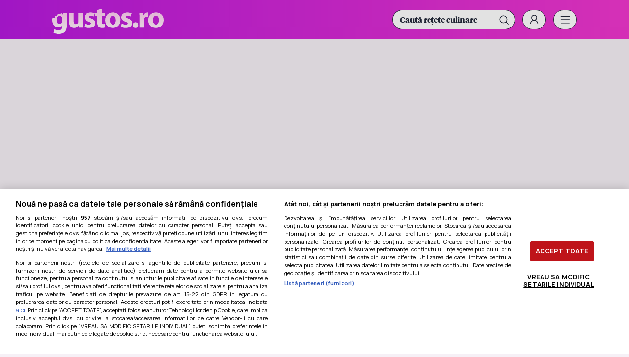

--- FILE ---
content_type: text/javascript
request_url: https://ineed2s.ro/gustos.ro/stacks/uq3.1.hb1.8.js
body_size: 6648
content:
"use strict";(e=>{e.device.as("ua"),e.config.viewport=e.device.is(),e.config.isMob=e.device.is("mobile"),e.ts=Math.floor(Math.random()*4),e.target.add("ts",e.ts),e.vpc.styleRule(".inc_vp__ad div:first-child div:first-child {position: initial}"),e.vpc.styleRule(".inc_vp__fullscreen {display: none}"),e.vpc.styleRule(".inc_vp__player {z-index: 1000000 !important}"),e.vpc.styleRule(".inc_vp__controls > button {margin-top: 0px !important; padding: 0px !important;}"),e.vpc.styleRule(".inc_vp__dismiss {margin-top: 0px !important; padding: 0px !important;}"),["/contul-meu/login/","/contul-meu/inregistrare/"].includes(window.location.pathname)&&(e.config.section="noadspage"),e.target.keys({category:"cat_gustos",subcategory:"scat_gustos",article:"aid_gustos",client:"clt_gustos"}),e.target.from(e.config),e.plcmt.push([["gustos_ro-branding_top","div-gpt-ad-1608633346820-0",["mobile"],["homepage","category","post"],[{szs:["fluid",[250,250],[300,100],[300,250],[300,300],[320,50],[336,280]]}]],["gustos_ro-billboard_1","div-gpt-ad-1608633579106-0",["mobile"],["homepage","category","post"],[{szs:["fluid",[250,250],[300,100],[300,250],[300,300],[320,50],[336,280]]}]],["gustos_ro-billboard_2","div-gpt-ad-1643720942050-0",["mobile"],["homepage","category","post"],[{szs:["fluid",[250,250],[300,100],[300,250],[300,300],[320,50],[336,280]]}]],["gustos_ro-billboard_3","div-gpt-ad-1643721047183-0",["mobile"],["homepage","category"],[{szs:["fluid",[250,250],[300,100],[300,250],[300,300],[320,50],[336,280]]}]],["gustos_ro-intext_1","div-gpt-ad-1643721422493-0",["mobile"],["post"],[{szs:["fluid",[1,1],[250,250],[300,100],[300,250],[300,300],[320,180],[336,280]]}]],["gustos_ro-intext_2","div-gpt-ad-1643721424176-0",["mobile"],["post"],[{szs:["fluid",[1,1],[250,250],[300,100],[300,250],[300,300],[320,180],[336,280]]}]],["gustos_ro-intext_3","div-gpt-ad-1643721555262-0",["mobile"],["post"],[{szs:["fluid",[1,1],[250,250],[300,100],[300,250],[300,300],[320,180],[336,280]]}]],["gustos_ro-intext_top","div-gpt-ad-1608633778105-0",["mobile"],["post"],[{szs:["fluid",[1,1],[250,250],[300,100],[300,250],[300,300],[320,180],[336,280]]}]],["gustos_ro-intext_inline","div-gpt-ad-1608633757539-0",["mobile"],["post"],[{szs:["fluid",[1,1],[250,250],[300,100],[300,250],[300,300],[320,180],[336,280]]}]],["gustos_ro-intext_bottom","div-gpt-ad-1608633761212-0",["mobile"],["post"],[{szs:["fluid",[1,1],[250,250],[300,100],[300,250],[300,300],[320,180],[336,280]]}]],["Gustos_ro-intext_special","div-gpt-ad-1765192282384-0",["mobile"],["post"],[{szs:[[300,150]]}]],["gustos_ro-sidebar_2","div-gpt-ad-1608633668283-0",["mobile"],["post"],[{szs:["fluid",[250,250],[300,100],[300,250],[300,300],[336,280]]}]],["gustos_ro-branding_top","div-gpt-ad-1608633346820-0",["desktop"],["homepage","category","post"],[{szs:["fluid",[970,200],[970,250],[980,200],[980,250],[1100,200],[1100,250]]}]],["gustos_ro-billboard_1","div-gpt-ad-1608633579106-0",["desktop"],["homepage","category","post"],[{szs:["fluid",[970,200],[970,250],[980,200],[980,250]]}]],["gustos_ro-billboard_2","div-gpt-ad-1643720942050-0",["desktop"],["homepage","category","post"],[{szs:["fluid",[970,200],[970,250],[980,200],[980,250]]}]],["gustos_ro-billboard_3","div-gpt-ad-1643721047183-0",["desktop"],["homepage","category"],[{szs:["fluid",[970,200],[970,250],[980,200],[980,250]]}]],["gustos_ro-intext_1","div-gpt-ad-1643721422493-0",["desktop"],["post"],[{szs:["fluid",[1,1],[250,250],[300,250],[300,300],[336,280],[640,360]]}]],["gustos_ro-intext_2","div-gpt-ad-1643721424176-0",["desktop"],["post"],[{szs:["fluid",[1,1],[250,250],[300,250],[300,300],[336,280],[640,360]]}]],["gustos_ro-intext_3","div-gpt-ad-1643721555262-0",["desktop"],["post"],[{szs:["fluid",[1,1],[250,250],[300,250],[300,300],[336,280],[640,360]]}]],["gustos_ro-intext_top","div-gpt-ad-1608633778105-0",["desktop"],["post"],[{szs:["fluid",[1,1],[250,250],[300,250],[300,300],[336,280],[500,280],[640,360]]}]],["gustos_ro-intext_inline","div-gpt-ad-1608633757539-0",["desktop"],["post"],[{szs:["fluid",[1,1],[250,250],[300,250],[300,300],[336,280],[500,280],[640,360]]}]],["gustos_ro-intext_bottom","div-gpt-ad-1608633761212-0",["desktop"],["post"],[{szs:["fluid",[250,250],[300,250],[300,300],[336,280],[500,280]]}]],["Gustos_ro-intext_special","div-gpt-ad-1765192282384-0",["desktop"],["post"],[{szs:[[410,200]]}]],["gustos_ro-sidebar_1","div-gpt-ad-1608633667021-0",["desktop"],["post"],[{szs:["fluid",[250,250],[300,250],[300,300],[300,600],[336,280]]}]],["gustos_ro-sidebar_2","div-gpt-ad-1608633668283-0",["desktop"],["post"],[{szs:["fluid",[250,250],[300,250],[300,300],[300,600],[336,280]]}]],["gustos_ro-sidebar_3","div-gpt-ad-1608633669867-0",["desktop"],["post"],[{szs:["fluid",[250,250],[300,250],[300,300],[300,600],[336,280]]}]],["gustos_ro-sidebar_4","div-gpt-ad-1608633671195-0",["desktop"],["post"],[{szs:["fluid",[250,250],[300,250],[300,300],[300,600],[336,280]]}]],["gustos_ro-intext_1","div-gpt-ad-1643721422493-0",[],[],[{class:e.adUnits.class.VMPI,name:"gustos_ro-visplay_1",companion:1,max_batches:3,paths:["/1033329/Gustos.ro/gustos_ro-visplay_1_1"]}]],["gustos_ro-intext_inline","div-gpt-ad-1608633757539-0",[],[],[{class:e.adUnits.class.VMPI,name:"gustos_ro-visplay_2",companion:1,max_batches:3,paths:["/1033329/Gustos.ro/gustos_ro-visplay_2_1"]}]],["gustos_ro-1x1_special","div-gpt-ad-1608631690219-0",[],[],[{szs:[[1,1]]}]],["gustos_ro-interstitial","vignette",["mobile"],[],[{szs:"INTERSTITIAL",class:e.adUnits.class.OOP}]],["gustos_ro-vistiq","stickyVP",[],[],[{class:e.adUnits.class.VMPI,max_batches:5,paths:["/1033329/Gustos.ro/gustos_ro-instream_floating"]}]]],e.config,"THD");const d=e.adsrv.use("THD");d.hb.unit.set("div-gpt-ad-1608633579106-0",[{code:"div-gpt-ad-1608633579106-0",mediaTypes:{banner:{sizes:e.config.isMob?[[1,1],[300,250],[336,280]]:[[1,1],[970,250]]}},bids:e.config.isMob?[{bidder:"adf",params:{mid:1878814}},{bidder:"teads",params:{placementId:220357,pageId:204113}},{bidder:"rtbhouse",params:{region:"prebid-eu",publisherId:"zl3khrFIndqqZ16RhPID"}},{bidder:"smartadserver",params:{siteId:658618,pageId:1981e3,formatId:131018}},{bidder:"smartadserver",params:{siteId:658618,pageId:1981e3,formatId:131019}},{bidder:"richaudience",params:{pid:"WnqL5APhIv",supplyType:"site"}},{bidder:"projectagora",params:{placementId:34026433}},{bidder:"eskimi",params:{placementId:3153}},{bidder:"ogury",params:{assetKey:"OGY-7B72ECB81063",adUnitId:"wm-hb-stdb-gustos-thema-8jgyzof0niig"}},{bidder:"sspBC",params:{}},{bidder:"orangeclickmedia",params:{host:"ads-eu-9c5b3f.scotty.orangeclickmedia.com",publisherId:"314748227",adUnitType:"banner",adUnitId:921057677}},{bidder:"rubicon",params:{zoneId:3493904,siteId:556840,accountId:23554}},{bidder:"appnexus",params:{placement_id:33710412,allowSmallerSizes:!0,usePaymentRule:!0}},{bidder:"gm_richaudience",params:{pid:"hUyFQnnsW8",supplyType:"site"}},{bidder:"criteo",params:{networkId:9012,pubid:105804}}]:[{bidder:"adf",params:{mid:1878813}},{bidder:"teads",params:{placementId:220357,pageId:204113}},{bidder:"rtbhouse",params:{region:"prebid-eu",publisherId:"zl3khrFIndqqZ16RhPID"}},{bidder:"smartadserver",params:{siteId:658618,pageId:1980999,formatId:131022}},{bidder:"richaudience",params:{pid:"5LaswR188j",supplyType:"site"}},{bidder:"projectagora",params:{placementId:34026431}},{bidder:"ogury",params:{assetKey:"OGY-7B72ECB81063",adUnitId:"wm-hb-stdb-gustos-thema-8jgyzof0niig"}},{bidder:"ogury",params:{assetKey:"OGY-7B72ECB81063",adUnitId:"wd-hb-stdb-gustos-thema-olionyqae2c5"}},{bidder:"sspBC",params:{}},{bidder:"orangeclickmedia",params:{host:"ads-eu-9c5b3f.scotty.orangeclickmedia.com",publisherId:"314748227",adUnitType:"banner",adUnitId:921057677}},{bidder:"eskimi",params:{placementId:3153}},{bidder:"rubicon",params:{zoneId:3493902,siteId:556838,accountId:23554}},{bidder:"appnexus",params:{placement_id:33710407,allowSmallerSizes:!0,usePaymentRule:!0}},{bidder:"gm_richaudience",params:{pid:"EFq4jMLqp6",supplyType:"site"}},{bidder:"criteo",params:{networkId:9012,pubid:105804}}]}],d.hb.type.DISPLAY),d.hb.unit.set("div-gpt-ad-1643720942050-0",[{code:"div-gpt-ad-1643720942050-0",mediaTypes:{banner:{sizes:e.config.isMob?[[1,1],[300,250],[336,280]]:[[1,1],[970,250]]}},bids:e.config.isMob?[{bidder:"adf",params:{mid:1878814}},{bidder:"teads",params:{placementId:220357,pageId:204113}},{bidder:"rtbhouse",params:{region:"prebid-eu",publisherId:"zl3khrFIndqqZ16RhPID"}},{bidder:"smartadserver",params:{siteId:658618,pageId:1981e3,formatId:131018}},{bidder:"smartadserver",params:{siteId:658618,pageId:1981e3,formatId:131019}},{bidder:"richaudience",params:{pid:"WnqL5APhIv",supplyType:"site"}},{bidder:"projectagora",params:{placementId:34026433}},{bidder:"eskimi",params:{placementId:3153}},{bidder:"ogury",params:{assetKey:"OGY-7B72ECB81063",adUnitId:"wm-hb-stdb-gustos-thema-8jgyzof0niig"}},{bidder:"sspBC",params:{}},{bidder:"rubicon",params:{zoneId:3493904,siteId:556840,accountId:23554}},{bidder:"appnexus",params:{placement_id:33710412,allowSmallerSizes:!0,usePaymentRule:!0}},{bidder:"gm_richaudience",params:{pid:"hUyFQnnsW8",supplyType:"site"}},{bidder:"criteo",params:{networkId:9012,pubid:105804}}]:[{bidder:"adf",params:{mid:1878813}},{bidder:"teads",params:{placementId:220357,pageId:204113}},{bidder:"rtbhouse",params:{region:"prebid-eu",publisherId:"zl3khrFIndqqZ16RhPID"}},{bidder:"smartadserver",params:{siteId:658618,pageId:1980999,formatId:131022}},{bidder:"richaudience",params:{pid:"5LaswR188j",supplyType:"site"}},{bidder:"projectagora",params:{placementId:34026431}},{bidder:"ogury",params:{assetKey:"OGY-7B72ECB81063",adUnitId:"wm-hb-stdb-gustos-thema-8jgyzof0niig"}},{bidder:"ogury",params:{assetKey:"OGY-7B72ECB81063",adUnitId:"wd-hb-stdb-gustos-thema-olionyqae2c5"}},{bidder:"sspBC",params:{}},{bidder:"eskimi",params:{placementId:3153}},{bidder:"rubicon",params:{zoneId:3493902,siteId:556838,accountId:23554}},{bidder:"appnexus",params:{placement_id:33710407,allowSmallerSizes:!0,usePaymentRule:!0}},{bidder:"gm_richaudience",params:{pid:"EFq4jMLqp6",supplyType:"site"}},{bidder:"criteo",params:{networkId:9012,pubid:105804}}]}],d.hb.type.DISPLAY),d.hb.unit.set("div-gpt-ad-1643721047183-0",[{code:"div-gpt-ad-1643721047183-0",mediaTypes:{banner:{sizes:e.config.isMob?[[1,1],[300,250],[336,280]]:[[1,1],[970,250]]}},bids:e.config.isMob?[{bidder:"adf",params:{mid:1878814}},{bidder:"teads",params:{placementId:220357,pageId:204113}},{bidder:"rtbhouse",params:{region:"prebid-eu",publisherId:"zl3khrFIndqqZ16RhPID"}},{bidder:"smartadserver",params:{siteId:658618,pageId:1981e3,formatId:131018}},{bidder:"smartadserver",params:{siteId:658618,pageId:1981e3,formatId:131019}},{bidder:"richaudience",params:{pid:"WnqL5APhIv",supplyType:"site"}},{bidder:"projectagora",params:{placementId:34026433}},{bidder:"eskimi",params:{placementId:3153}},{bidder:"ogury",params:{assetKey:"OGY-7B72ECB81063",adUnitId:"wm-hb-stdb-gustos-thema-8jgyzof0niig"}},{bidder:"sspBC",params:{}},{bidder:"rubicon",params:{zoneId:3493904,siteId:556840,accountId:23554}},{bidder:"appnexus",params:{placement_id:33710412,allowSmallerSizes:!0,usePaymentRule:!0}},{bidder:"gm_richaudience",params:{pid:"hUyFQnnsW8",supplyType:"site"}},{bidder:"criteo",params:{networkId:9012,pubid:105804}}]:[{bidder:"adf",params:{mid:1878813}},{bidder:"teads",params:{placementId:220357,pageId:204113}},{bidder:"rtbhouse",params:{region:"prebid-eu",publisherId:"zl3khrFIndqqZ16RhPID"}},{bidder:"smartadserver",params:{siteId:658618,pageId:1980999,formatId:131022}},{bidder:"richaudience",params:{pid:"5LaswR188j",supplyType:"site"}},{bidder:"projectagora",params:{placementId:34026431}},{bidder:"ogury",params:{assetKey:"OGY-7B72ECB81063",adUnitId:"wm-hb-stdb-gustos-thema-8jgyzof0niig"}},{bidder:"ogury",params:{assetKey:"OGY-7B72ECB81063",adUnitId:"wd-hb-stdb-gustos-thema-olionyqae2c5"}},{bidder:"sspBC",params:{}},{bidder:"eskimi",params:{placementId:3153}},{bidder:"rubicon",params:{zoneId:3493902,siteId:556838,accountId:23554}},{bidder:"appnexus",params:{placement_id:33710407,allowSmallerSizes:!0,usePaymentRule:!0}},{bidder:"gm_richaudience",params:{pid:"EFq4jMLqp6",supplyType:"site"}},{bidder:"criteo",params:{networkId:9012,pubid:105804}}]}],d.hb.type.DISPLAY),d.hb.unit.set("div-gpt-ad-1608633346820-0",[{code:"div-gpt-ad-1608633346820-0",mediaTypes:{banner:{sizes:e.config.isMob?[[1,1],[300,250],[336,280]]:[[1,1],[970,250]]}},bids:e.config.isMob?[{bidder:"adf",params:{mid:1878816}},{bidder:"teads",params:{placementId:220357,pageId:204113}},{bidder:"rtbhouse",params:{region:"prebid-eu",publisherId:"zl3khrFIndqqZ16RhPID"}},{bidder:"smartadserver",params:{siteId:658618,pageId:1981e3,formatId:131018}},{bidder:"smartadserver",params:{siteId:658618,pageId:1981e3,formatId:131019}},{bidder:"richaudience",params:{pid:"0oQ7mL31h0",supplyType:"site"}},{bidder:"projectagora",params:{placementId:34026433}},{bidder:"eskimi",params:{placementId:3153}},{bidder:"ogury",params:{assetKey:"OGY-7B72ECB81063",adUnitId:"wm-hb-stdb-gustos-thema-8jgyzof0niig"}},{bidder:"sspBC",params:{}},{bidder:"orangeclickmedia",params:{host:"ads-eu-9c5b3f.scotty.orangeclickmedia.com",publisherId:"314748227",adUnitType:"banner",adUnitId:921057678}},{bidder:"rubicon",params:{zoneId:3493904,siteId:556840,accountId:23554}},{bidder:"appnexus",params:{placement_id:33710412,allowSmallerSizes:!0,usePaymentRule:!0}},{bidder:"gm_richaudience",params:{pid:"hUyFQnnsW8",supplyType:"site"}},{bidder:"criteo",params:{networkId:9012,pubid:105804}}]:[{bidder:"adf",params:{mid:1878815}},{bidder:"teads",params:{placementId:220357,pageId:204113}},{bidder:"rtbhouse",params:{region:"prebid-eu",publisherId:"zl3khrFIndqqZ16RhPID"}},{bidder:"smartadserver",params:{siteId:658618,pageId:1980999,formatId:131022}},{bidder:"richaudience",params:{pid:"Y28OleAQgK",supplyType:"site"}},{bidder:"projectagora",params:{placementId:34026431}},{bidder:"eskimi",params:{placementId:3153}},{bidder:"ogury",params:{assetKey:"OGY-7B72ECB81063",adUnitId:"wm-hb-stdb-gustos-thema-8jgyzof0niig"}},{bidder:"ogury",params:{assetKey:"OGY-7B72ECB81063",adUnitId:"wd-hb-stdb-gustos-thema-olionyqae2c5"}},{bidder:"sspBC",params:{}},{bidder:"orangeclickmedia",params:{host:"ads-eu-9c5b3f.scotty.orangeclickmedia.com",publisherId:"314748227",adUnitType:"banner",adUnitId:921057678}},{bidder:"rubicon",params:{zoneId:3493902,siteId:556838,accountId:23554}},{bidder:"appnexus",params:{placement_id:33710407,allowSmallerSizes:!0,usePaymentRule:!0}},{bidder:"gm_richaudience",params:{pid:"EFq4jMLqp6",supplyType:"site"}},{bidder:"criteo",params:{networkId:9012,pubid:105804}}]}],d.hb.type.DISPLAY),d.hb.unit.set("div-gpt-ad-1608633778105-0",[{code:"div-gpt-ad-1608633778105-0",mediaTypes:{banner:{sizes:[[1,1],[300,250],[336,280]]}},bids:e.config.isMob?[{bidder:"adf",params:{mid:1878835}},{bidder:"teads",params:{placementId:220356,pageId:204112}},{bidder:"rtbhouse",params:{region:"prebid-eu",publisherId:"zl3khrFIndqqZ16RhPID"}},{bidder:"smartadserver",params:{siteId:658618,pageId:1981e3,formatId:131018}},{bidder:"smartadserver",params:{siteId:658618,pageId:1981e3,formatId:131019}},{bidder:"richaudience",params:{pid:"5NRyNa8swp",supplyType:"site"}},{bidder:"projectagora",params:{placementId:34026433}},{bidder:"eskimi",params:{placementId:3153}},{bidder:"ogury",params:{assetKey:"OGY-7B72ECB81063",adUnitId:"wm-hb-iart-gustos-thema-0vikvvcqttrn"}},{bidder:"ogury",params:{assetKey:"OGY-7B72ECB81063",adUnitId:"wm-hb-stdb-gustos-thema-8jgyzof0niig"}},{bidder:"sspBC",params:{}},{bidder:"orangeclickmedia",params:{host:"ads-eu-9c5b3f.scotty.orangeclickmedia.com",publisherId:"314748227",adUnitType:"banner",adUnitId:921057679}},{bidder:"rubicon",params:{zoneId:3493904,siteId:556840,accountId:23554}},{bidder:"appnexus",params:{placement_id:33710412,allowSmallerSizes:!0,usePaymentRule:!0}},{bidder:"gm_richaudience",params:{pid:"hUyFQnnsW8",supplyType:"site"}},{bidder:"criteo",params:{networkId:9012,pubid:105804}}]:[{bidder:"adf",params:{mid:1878834}},{bidder:"teads",params:{placementId:220356,pageId:204112}},{bidder:"rtbhouse",params:{region:"prebid-eu",publisherId:"zl3khrFIndqqZ16RhPID"}},{bidder:"smartadserver",params:{siteId:658618,pageId:1980999,formatId:131018}},{bidder:"smartadserver",params:{siteId:658618,pageId:1980999,formatId:131019}},{bidder:"richaudience",params:{pid:"dufKL81OMe",supplyType:"site"}},{bidder:"projectagora",params:{placementId:34026431}},{bidder:"eskimi",params:{placementId:3153}},{bidder:"ogury",params:{assetKey:"OGY-7B72ECB81063",adUnitId:"wm-hb-iart-gustos-thema-0vikvvcqttrn"}},{bidder:"ogury",params:{assetKey:"OGY-7B72ECB81063",adUnitId:"wm-hb-stdb-gustos-thema-8jgyzof0niig"}},{bidder:"ogury",params:{assetKey:"OGY-7B72ECB81063",adUnitId:"wd-hb-stdb-gustos-thema-olionyqae2c5"}},{bidder:"sspBC",params:{}},{bidder:"orangeclickmedia",params:{host:"ads-eu-9c5b3f.scotty.orangeclickmedia.com",publisherId:"314748227",adUnitType:"banner",adUnitId:921057679}},{bidder:"rubicon",params:{zoneId:3493902,siteId:556838,accountId:23554}},{bidder:"appnexus",params:{placement_id:33710407,allowSmallerSizes:!0,usePaymentRule:!0}},{bidder:"gm_richaudience",params:{pid:"uVwLy8PZC8",supplyType:"site"}},{bidder:"criteo",params:{networkId:9012,pubid:105804}}]},{code:"div-gpt-ad-1608633778105-0",mediaTypes:{video:{context:"outstream",useCacheKey:!0,playerSize:e.config.isMob?[[320,180]]:[[640,360]],placement:2,api:[1,2],protocols:[1,2,3,7],skip:1,skippable:!0,mimes:["video/mp4","video/mpeg","video/webm","video/m4v","video/x-ms-wmv","video/x-flv"],playbackmethod:[2],playback_method:"auto_play_sound_off",frameworks:[1,2],maxduration:180,linearity:1}},bids:e.config.isMob?[{bidder:"adf",params:{mid:1878831}},{bidder:"smartadserver",params:{siteId:658618,pageId:1981003,formatId:131023}},{bidder:"richaudience",params:{pid:"AdFRdjvze7",supplyType:"site"}},{bidder:"orangeclickmedia",params:{host:"ads-eu-9c5b3f.scotty.orangeclickmedia.com",publisherId:"314748227",adUnitType:"video",adUnitId:921057812}},{bidder:"gm_richaudience",params:{pid:"BEydrsF4CY",supplyType:"site"}},{bidder:"gm_smartadserver",params:{siteId:671042,pageId:2003177,formatId:70770}}]:[{bidder:"adf",params:{mid:1878830}},{bidder:"smartadserver",params:{siteId:658618,pageId:1981003,formatId:131024}},{bidder:"richaudience",params:{pid:"pqV5Y2FIc4",supplyType:"site"}},{bidder:"orangeclickmedia",params:{host:"ads-eu-9c5b3f.scotty.orangeclickmedia.com",publisherId:"314748227",adUnitType:"video",adUnitId:921057812}},{bidder:"gm_richaudience",params:{pid:"BEydrsF4CY",supplyType:"site"}},{bidder:"gm_smartadserver",params:{siteId:671042,pageId:2003177,formatId:70770}}],renderer:{url:"https://app.dejacast.com/player/t4AkaUL5/outstream.js",render:function(a){a.renderer.push(()=>{e.echo.info("Render video outstream BID for: ",a.adUnitCode,"BID: ",a),e.echo.info("Invoke Outstream player with vastUrl params:",a.vastUrl),invokePlayerOutstream(a.vastUrl,a.adUnitCode)})}}}],d.hb.type.DISPLAY),d.hb.unit.set("div-gpt-ad-1608633757539-0",[{code:"div-gpt-ad-1608633757539-0",mediaTypes:{banner:{sizes:[[1,1],[300,250],[336,280]]}},bids:e.config.isMob?[{bidder:"adf",params:{mid:1878837}},{bidder:"teads",params:{placementId:220356,pageId:204112}},{bidder:"rtbhouse",params:{region:"prebid-eu",publisherId:"zl3khrFIndqqZ16RhPID"}},{bidder:"smartadserver",params:{siteId:658618,pageId:1981e3,formatId:131018}},{bidder:"smartadserver",params:{siteId:658618,pageId:1981e3,formatId:131019}},{bidder:"richaudience",params:{pid:"LOmU8bvsNK",supplyType:"site"}},{bidder:"projectagora",params:{placementId:34026433}},{bidder:"eskimi",params:{placementId:3153}},{bidder:"ogury",params:{assetKey:"OGY-7B72ECB81063",adUnitId:"wm-hb-iart-gustos-thema-0vikvvcqttrn"}},{bidder:"ogury",params:{assetKey:"OGY-7B72ECB81063",adUnitId:"wm-hb-stdb-gustos-thema-8jgyzof0niig"}},{bidder:"sspBC",params:{}},{bidder:"orangeclickmedia",params:{host:"ads-eu-9c5b3f.scotty.orangeclickmedia.com",publisherId:"314748227",adUnitType:"banner",adUnitId:921057680}},{bidder:"rubicon",params:{zoneId:3493904,siteId:556840,accountId:23554}},{bidder:"appnexus",params:{placement_id:33710412,allowSmallerSizes:!0,usePaymentRule:!0}},{bidder:"gm_richaudience",params:{pid:"hUyFQnnsW8",supplyType:"site"}},{bidder:"criteo",params:{networkId:9012,pubid:105804}}]:[{bidder:"adf",params:{mid:1878836}},{bidder:"teads",params:{placementId:220356,pageId:204112}},{bidder:"rtbhouse",params:{region:"prebid-eu",publisherId:"zl3khrFIndqqZ16RhPID"}},{bidder:"smartadserver",params:{siteId:658618,pageId:1980999,formatId:131018}},{bidder:"smartadserver",params:{siteId:658618,pageId:1980999,formatId:131019}},{bidder:"richaudience",params:{pid:"IjmNloXq4M",supplyType:"site"}},{bidder:"projectagora",params:{placementId:34026431}},{bidder:"eskimi",params:{placementId:3153}},{bidder:"ogury",params:{assetKey:"OGY-7B72ECB81063",adUnitId:"wm-hb-iart-gustos-thema-0vikvvcqttrn"}},{bidder:"ogury",params:{assetKey:"OGY-7B72ECB81063",adUnitId:"wm-hb-stdb-gustos-thema-8jgyzof0niig"}},{bidder:"ogury",params:{assetKey:"OGY-7B72ECB81063",adUnitId:"wd-hb-stdb-gustos-thema-olionyqae2c5"}},{bidder:"sspBC",params:{}},{bidder:"orangeclickmedia",params:{host:"ads-eu-9c5b3f.scotty.orangeclickmedia.com",publisherId:"314748227",adUnitType:"banner",adUnitId:921057680}},{bidder:"rubicon",params:{zoneId:3493902,siteId:556838,accountId:23554}},{bidder:"appnexus",params:{placement_id:33710407,allowSmallerSizes:!0,usePaymentRule:!0}},{bidder:"gm_richaudience",params:{pid:"uVwLy8PZC8",supplyType:"site"}},{bidder:"criteo",params:{networkId:9012,pubid:105804}}]},{code:"div-gpt-ad-1608633757539-0",mediaTypes:{video:{context:"outstream",useCacheKey:!0,playerSize:e.config.isMob?[[320,180]]:[[640,360]],placement:2,api:[1,2],protocols:[1,2,3,7],skip:1,skippable:!0,mimes:["video/mp4","video/mpeg","video/webm","video/m4v","video/x-ms-wmv","video/x-flv"],playbackmethod:[2],playback_method:"auto_play_sound_off",frameworks:[1,2],maxduration:180,linearity:1}},bids:e.config.isMob?[{bidder:"adf",params:{mid:1878833}},{bidder:"smartadserver",params:{siteId:658618,pageId:1981003,formatId:131023}},{bidder:"richaudience",params:{pid:"9d8F8MSFNb",supplyType:"site"}},{bidder:"orangeclickmedia",params:{host:"ads-eu-9c5b3f.scotty.orangeclickmedia.com",publisherId:"314748227",adUnitType:"video",adUnitId:921057813}},{bidder:"gm_richaudience",params:{pid:"BEydrsF4CY",supplyType:"site"}},{bidder:"gm_smartadserver",params:{siteId:671042,pageId:2003177,formatId:70770}}]:[{bidder:"adf",params:{mid:1878832}},{bidder:"smartadserver",params:{siteId:658618,pageId:1981003,formatId:131024}},{bidder:"richaudience",params:{pid:"5BrPKU2uOV",supplyType:"site"}},{bidder:"orangeclickmedia",params:{host:"ads-eu-9c5b3f.scotty.orangeclickmedia.com",publisherId:"314748227",adUnitType:"video",adUnitId:921057813}},{bidder:"gm_richaudience",params:{pid:"BEydrsF4CY",supplyType:"site"}},{bidder:"gm_smartadserver",params:{siteId:671042,pageId:2003177,formatId:70770}}],renderer:{url:"https://app.dejacast.com/player/t4AkaUL5/outstream.js",render:function(a){a.renderer.push(()=>{e.echo.info("Render video outstream BID for: ",a.adUnitCode,"BID: ",a),e.echo.info("Invoke Outstream player with vastUrl params:",a.vastUrl),invokePlayerOutstream(a.vastUrl,a.adUnitCode)})}}}],d.hb.type.DISPLAY),d.hb.unit.set("div-gpt-ad-1643721422493-0",[{code:"div-gpt-ad-1643721422493-0",mediaTypes:{banner:{sizes:[[1,1],[300,250],[336,280]]}},bids:e.config.isMob?[{bidder:"adf",params:{mid:1878825}},{bidder:"teads",params:{placementId:220356,pageId:204112}},{bidder:"rtbhouse",params:{region:"prebid-eu",publisherId:"zl3khrFIndqqZ16RhPID"}},{bidder:"smartadserver",params:{siteId:658618,pageId:1981e3,formatId:131018}},{bidder:"smartadserver",params:{siteId:658618,pageId:1981e3,formatId:131019}},{bidder:"richaudience",params:{pid:"758D1SLrV9",supplyType:"site"}},{bidder:"projectagora",params:{placementId:34026433}},{bidder:"eskimi",params:{placementId:3153}},{bidder:"ogury",params:{assetKey:"OGY-7B72ECB81063",adUnitId:"wm-hb-iart-gustos-thema-0vikvvcqttrn"}},{bidder:"ogury",params:{assetKey:"OGY-7B72ECB81063",adUnitId:"wm-hb-stdb-gustos-thema-8jgyzof0niig"}},{bidder:"sspBC",params:{}},{bidder:"orangeclickmedia",params:{host:"ads-eu-9c5b3f.scotty.orangeclickmedia.com",publisherId:"314748227",adUnitType:"banner",adUnitId:921057681}},{bidder:"rubicon",params:{zoneId:3493904,siteId:556840,accountId:23554}},{bidder:"appnexus",params:{placement_id:33710412,allowSmallerSizes:!0,usePaymentRule:!0}},{bidder:"gm_richaudience",params:{pid:"hUyFQnnsW8",supplyType:"site"}},{bidder:"criteo",params:{networkId:9012,pubid:105804}}]:[{bidder:"adf",params:{mid:1878824}},{bidder:"teads",params:{placementId:220356,pageId:204112}},{bidder:"rtbhouse",params:{region:"prebid-eu",publisherId:"zl3khrFIndqqZ16RhPID"}},{bidder:"smartadserver",params:{siteId:658618,pageId:1980999,formatId:131018}},{bidder:"smartadserver",params:{siteId:658618,pageId:1980999,formatId:131019}},{bidder:"richaudience",params:{pid:"CWxRGMyRHr",supplyType:"site"}},{bidder:"projectagora",params:{placementId:34026431}},{bidder:"eskimi",params:{placementId:3153}},{bidder:"ogury",params:{assetKey:"OGY-7B72ECB81063",adUnitId:"wm-hb-iart-gustos-thema-0vikvvcqttrn"}},{bidder:"ogury",params:{assetKey:"OGY-7B72ECB81063",adUnitId:"wm-hb-stdb-gustos-thema-8jgyzof0niig"}},{bidder:"ogury",params:{assetKey:"OGY-7B72ECB81063",adUnitId:"wd-hb-stdb-gustos-thema-olionyqae2c5"}},{bidder:"sspBC",params:{}},{bidder:"orangeclickmedia",params:{host:"ads-eu-9c5b3f.scotty.orangeclickmedia.com",publisherId:"314748227",adUnitType:"banner",adUnitId:921057681}},{bidder:"rubicon",params:{zoneId:3493902,siteId:556838,accountId:23554}},{bidder:"appnexus",params:{placement_id:33710407,allowSmallerSizes:!0,usePaymentRule:!0}},{bidder:"gm_richaudience",params:{pid:"uVwLy8PZC8",supplyType:"site"}},{bidder:"criteo",params:{networkId:9012,pubid:105804}}]},{code:"div-gpt-ad-1643721422493-0",mediaTypes:{video:{context:"outstream",useCacheKey:!0,playerSize:e.config.isMob?[[320,180]]:[[640,360]],placement:2,api:[1,2],protocols:[1,2,3,7],skip:1,skippable:!0,mimes:["video/mp4","video/mpeg","video/webm","video/m4v","video/x-ms-wmv","video/x-flv"],playbackmethod:[2],playback_method:"auto_play_sound_off",frameworks:[1,2],maxduration:180,linearity:1}},bids:e.config.isMob?[{bidder:"adf",params:{mid:1878819}},{bidder:"smartadserver",params:{siteId:658618,pageId:1981003,formatId:131023}},{bidder:"richaudience",params:{pid:"YGvNtDVNy4",supplyType:"site"}},{bidder:"orangeclickmedia",params:{host:"ads-eu-9c5b3f.scotty.orangeclickmedia.com",publisherId:"314748227",adUnitType:"video",adUnitId:921057814}},{bidder:"gm_richaudience",params:{pid:"BEydrsF4CY",supplyType:"site"}},{bidder:"gm_smartadserver",params:{siteId:671042,pageId:2003177,formatId:70770}}]:[{bidder:"adf",params:{mid:1878818}},{bidder:"smartadserver",params:{siteId:658618,pageId:1981003,formatId:131024}},{bidder:"richaudience",params:{pid:"uwmLYyVG0O",supplyType:"site"}},{bidder:"orangeclickmedia",params:{host:"ads-eu-9c5b3f.scotty.orangeclickmedia.com",publisherId:"314748227",adUnitType:"video",adUnitId:921057814}},{bidder:"gm_richaudience",params:{pid:"BEydrsF4CY",supplyType:"site"}},{bidder:"gm_smartadserver",params:{siteId:671042,pageId:2003177,formatId:70770}}],renderer:{url:"https://app.dejacast.com/player/t4AkaUL5/outstream.js",render:function(a){a.renderer.push(()=>{e.echo.info("Render video outstream BID for: ",a.adUnitCode,"BID: ",a),e.echo.info("Invoke Outstream player with vastUrl params:",a.vastUrl),invokePlayerOutstream(a.vastUrl,a.adUnitCode)})}}}],d.hb.type.DISPLAY),d.hb.unit.set("div-gpt-ad-1643721424176-0",[{code:"div-gpt-ad-1643721424176-0",mediaTypes:{banner:{sizes:[[1,1],[300,250],[336,280]]}},bids:e.config.isMob?[{bidder:"adf",params:{mid:1878827}},{bidder:"teads",params:{placementId:220356,pageId:204112}},{bidder:"rtbhouse",params:{region:"prebid-eu",publisherId:"zl3khrFIndqqZ16RhPID"}},{bidder:"smartadserver",params:{siteId:658618,pageId:1981e3,formatId:131018}},{bidder:"smartadserver",params:{siteId:658618,pageId:1981e3,formatId:131019}},{bidder:"richaudience",params:{pid:"YNPYdlIGMO",supplyType:"site"}},{bidder:"projectagora",params:{placementId:34026433}},{bidder:"eskimi",params:{placementId:3153}},{bidder:"ogury",params:{assetKey:"OGY-7B72ECB81063",adUnitId:"wm-hb-iart-gustos-thema-0vikvvcqttrn"}},{bidder:"ogury",params:{assetKey:"OGY-7B72ECB81063",adUnitId:"wm-hb-stdb-gustos-thema-8jgyzof0niig"}},{bidder:"sspBC",params:{}},{bidder:"orangeclickmedia",params:{host:"ads-eu-9c5b3f.scotty.orangeclickmedia.com",publisherId:"314748227",adUnitType:"banner",adUnitId:921057682}},{bidder:"rubicon",params:{zoneId:3493904,siteId:556840,accountId:23554}},{bidder:"appnexus",params:{placement_id:33710412,allowSmallerSizes:!0,usePaymentRule:!0}},{bidder:"gm_richaudience",params:{pid:"hUyFQnnsW8",supplyType:"site"}},{bidder:"criteo",params:{networkId:9012,pubid:105804}}]:[{bidder:"adf",params:{mid:1878826}},{bidder:"teads",params:{placementId:220356,pageId:204112}},{bidder:"rtbhouse",params:{region:"prebid-eu",publisherId:"zl3khrFIndqqZ16RhPID"}},{bidder:"smartadserver",params:{siteId:658618,pageId:1980999,formatId:131018}},{bidder:"smartadserver",params:{siteId:658618,pageId:1980999,formatId:131019}},{bidder:"richaudience",params:{pid:"6xJK3IoR2p",supplyType:"site"}},{bidder:"projectagora",params:{placementId:34026431}},{bidder:"eskimi",params:{placementId:3153}},{bidder:"ogury",params:{assetKey:"OGY-7B72ECB81063",adUnitId:"wm-hb-iart-gustos-thema-0vikvvcqttrn"}},{bidder:"ogury",params:{assetKey:"OGY-7B72ECB81063",adUnitId:"wm-hb-stdb-gustos-thema-8jgyzof0niig"}},{bidder:"ogury",params:{assetKey:"OGY-7B72ECB81063",adUnitId:"wd-hb-stdb-gustos-thema-olionyqae2c5"}},{bidder:"sspBC",params:{}},{bidder:"orangeclickmedia",params:{host:"ads-eu-9c5b3f.scotty.orangeclickmedia.com",publisherId:"314748227",adUnitType:"banner",adUnitId:921057682}},{bidder:"rubicon",params:{zoneId:3493902,siteId:556838,accountId:23554}},{bidder:"appnexus",params:{placement_id:33710407,allowSmallerSizes:!0,usePaymentRule:!0}},{bidder:"gm_richaudience",params:{pid:"uVwLy8PZC8",supplyType:"site"}},{bidder:"criteo",params:{networkId:9012,pubid:105804}}]},{code:"div-gpt-ad-1643721424176-0",mediaTypes:{video:{context:"outstream",useCacheKey:!0,playerSize:e.config.isMob?[[320,180]]:[[640,360]],placement:2,api:[1,2],protocols:[1,2,3,7],skip:1,skippable:!0,mimes:["video/mp4","video/mpeg","video/webm","video/m4v","video/x-ms-wmv","video/x-flv"],playbackmethod:[2],playback_method:"auto_play_sound_off",frameworks:[1,2],maxduration:180,linearity:1}},bids:e.config.isMob?[{bidder:"adf",params:{mid:1878821}},{bidder:"smartadserver",params:{siteId:658618,pageId:1981003,formatId:131023}},{bidder:"richaudience",params:{pid:"bQnXPujJzj",supplyType:"site"}},{bidder:"orangeclickmedia",params:{host:"ads-eu-9c5b3f.scotty.orangeclickmedia.com",publisherId:"314748227",adUnitType:"video",adUnitId:921057815}},{bidder:"gm_richaudience",params:{pid:"BEydrsF4CY",supplyType:"site"}},{bidder:"gm_smartadserver",params:{siteId:671042,pageId:2003177,formatId:70770}}]:[{bidder:"adf",params:{mid:1878820}},{bidder:"smartadserver",params:{siteId:658618,pageId:1981003,formatId:131024}},{bidder:"richaudience",params:{pid:"DQ9ESnajnG",supplyType:"site"}},{bidder:"orangeclickmedia",params:{host:"ads-eu-9c5b3f.scotty.orangeclickmedia.com",publisherId:"314748227",adUnitType:"video",adUnitId:921057815}},{bidder:"gm_richaudience",params:{pid:"BEydrsF4CY",supplyType:"site"}},{bidder:"gm_smartadserver",params:{siteId:671042,pageId:2003177,formatId:70770}}],renderer:{url:"https://app.dejacast.com/player/t4AkaUL5/outstream.js",render:function(a){a.renderer.push(()=>{e.echo.info("Render video outstream BID for: ",a.adUnitCode,"BID: ",a),e.echo.info("Invoke Outstream player with vastUrl params:",a.vastUrl),invokePlayerOutstream(a.vastUrl,a.adUnitCode)})}}}],d.hb.type.DISPLAY),d.hb.unit.set("div-gpt-ad-1643721555262-0",[{code:"div-gpt-ad-1643721555262-0",mediaTypes:{banner:{sizes:[[1,1],[300,250],[336,280]]}},bids:e.config.isMob?[{bidder:"adf",params:{mid:1878829}},{bidder:"teads",params:{placementId:220356,pageId:204112}},{bidder:"rtbhouse",params:{region:"prebid-eu",publisherId:"zl3khrFIndqqZ16RhPID"}},{bidder:"smartadserver",params:{siteId:658618,pageId:1981e3,formatId:131018}},{bidder:"smartadserver",params:{siteId:658618,pageId:1981e3,formatId:131019}},{bidder:"richaudience",params:{pid:"2n6zR6u0YH",supplyType:"site"}},{bidder:"projectagora",params:{placementId:34026433}},{bidder:"eskimi",params:{placementId:3153}},{bidder:"ogury",params:{assetKey:"OGY-7B72ECB81063",adUnitId:"wm-hb-iart-gustos-thema-0vikvvcqttrn"}},{bidder:"ogury",params:{assetKey:"OGY-7B72ECB81063",adUnitId:"wm-hb-stdb-gustos-thema-8jgyzof0niig"}},{bidder:"sspBC",params:{}},{bidder:"orangeclickmedia",params:{host:"ads-eu-9c5b3f.scotty.orangeclickmedia.com",publisherId:"314748227",adUnitType:"banner",adUnitId:921057683}},{bidder:"rubicon",params:{zoneId:3493904,siteId:556840,accountId:23554}},{bidder:"appnexus",params:{placement_id:33710411,allowSmallerSizes:!0,usePaymentRule:!0}},{bidder:"gm_richaudience",params:{pid:"hUyFQnnsW8",supplyType:"site"}},{bidder:"criteo",params:{networkId:9012,pubid:105804}}]:[{bidder:"adf",params:{mid:1878828}},{bidder:"teads",params:{placementId:220356,pageId:204112}},{bidder:"rtbhouse",params:{region:"prebid-eu",publisherId:"zl3khrFIndqqZ16RhPID"}},{bidder:"smartadserver",params:{siteId:658618,pageId:1980999,formatId:131018}},{bidder:"smartadserver",params:{siteId:658618,pageId:1980999,formatId:131019}},{bidder:"richaudience",params:{pid:"JFuPTBZEhn",supplyType:"site"}},{bidder:"projectagora",params:{placementId:34026431}},{bidder:"eskimi",params:{placementId:3153}},{bidder:"ogury",params:{assetKey:"OGY-7B72ECB81063",adUnitId:"wm-hb-iart-gustos-thema-0vikvvcqttrn"}},{bidder:"ogury",params:{assetKey:"OGY-7B72ECB81063",adUnitId:"wm-hb-stdb-gustos-thema-8jgyzof0niig"}},{bidder:"ogury",params:{assetKey:"OGY-7B72ECB81063",adUnitId:"wd-hb-stdb-gustos-thema-olionyqae2c5"}},{bidder:"sspBC",params:{}},{bidder:"orangeclickmedia",params:{host:"ads-eu-9c5b3f.scotty.orangeclickmedia.com",publisherId:"314748227",adUnitType:"banner",adUnitId:921057683}},{bidder:"rubicon",params:{zoneId:3493902,siteId:556838,accountId:23554}},{bidder:"appnexus",params:{placement_id:33710407,allowSmallerSizes:!0,usePaymentRule:!0}},{bidder:"gm_richaudience",params:{pid:"uVwLy8PZC8",supplyType:"site"}},{bidder:"criteo",params:{networkId:9012,pubid:105804}}]},{code:"div-gpt-ad-1643721555262-0",mediaTypes:{video:{context:"outstream",useCacheKey:!0,playerSize:e.config.isMob?[[320,180]]:[[640,360]],placement:2,api:[1,2],protocols:[1,2,3,7],skip:1,skippable:!0,mimes:["video/mp4","video/mpeg","video/webm","video/m4v","video/x-ms-wmv","video/x-flv"],playbackmethod:[2],playback_method:"auto_play_sound_off",frameworks:[1,2],maxduration:180,linearity:1}},bids:e.config.isMob?[{bidder:"adf",params:{mid:1878823}},{bidder:"smartadserver",params:{siteId:658618,pageId:1981003,formatId:131023}},{bidder:"richaudience",params:{pid:"4APYL7bnv1",supplyType:"site"}},{bidder:"orangeclickmedia",params:{host:"ads-eu-9c5b3f.scotty.orangeclickmedia.com",publisherId:"314748227",adUnitType:"video",adUnitId:921057816}},{bidder:"gm_richaudience",params:{pid:"BEydrsF4CY",supplyType:"site"}},{bidder:"gm_smartadserver",params:{siteId:671042,pageId:2003177,formatId:70770}}]:[{bidder:"adf",params:{mid:1878822}},{bidder:"smartadserver",params:{siteId:658618,pageId:1981003,formatId:131024}},{bidder:"richaudience",params:{pid:"iRKhcButtL",supplyType:"site"}},{bidder:"orangeclickmedia",params:{host:"ads-eu-9c5b3f.scotty.orangeclickmedia.com",publisherId:"314748227",adUnitType:"video",adUnitId:921057816}},{bidder:"gm_richaudience",params:{pid:"BEydrsF4CY",supplyType:"site"}},{bidder:"gm_smartadserver",params:{siteId:671042,pageId:2003177,formatId:70770}}],renderer:{url:"https://app.dejacast.com/player/t4AkaUL5/outstream.js",render:function(a){a.renderer.push(()=>{e.echo.info("Render video outstream BID for: ",a.adUnitCode,"BID: ",a),e.echo.info("Invoke Outstream player with vastUrl params:",a.vastUrl),invokePlayerOutstream(a.vastUrl,a.adUnitCode)})}}}],d.hb.type.DISPLAY),!e.config.isMob&&d.hb.unit.set("div-gpt-ad-1608633667021-0",[{code:"div-gpt-ad-1608633667021-0",mediaTypes:{banner:{sizes:[[300,250]]}},bids:[{bidder:"adf",params:{mid:1878838}},{bidder:"teads",params:{placementId:220357,pageId:204113}},{bidder:"rtbhouse",params:{region:"prebid-eu",publisherId:"zl3khrFIndqqZ16RhPID"}},{bidder:"smartadserver",params:{siteId:658618,pageId:1980999,formatId:131018}},{bidder:"richaudience",params:{pid:"xPLiUMaz7H",supplyType:"site"}},{bidder:"projectagora",params:{placementId:34026431}},{bidder:"eskimi",params:{placementId:3153}},{bidder:"ogury",params:{assetKey:"OGY-7B72ECB81063",adUnitId:"wm-hb-stdb-gustos-thema-8jgyzof0niig"}},{bidder:"ogury",params:{assetKey:"OGY-7B72ECB81063",adUnitId:"wd-hb-stdb-gustos-thema-olionyqae2c5"}},{bidder:"sspBC",params:{}},{bidder:"orangeclickmedia",params:{host:"ads-eu-9c5b3f.scotty.orangeclickmedia.com",publisherId:"314748227",adUnitType:"banner",adUnitId:921057684}},{bidder:"rubicon",params:{zoneId:3493902,siteId:556838,accountId:23554}},{bidder:"appnexus",params:{placement_id:33710407,allowSmallerSizes:!0,usePaymentRule:!0}},{bidder:"gm_richaudience",params:{pid:"uVwLy8PZC8",supplyType:"site"}},{bidder:"criteo",params:{networkId:9012,pubid:105804}}]}],d.hb.type.DISPLAY),d.hb.unit.set("div-gpt-ad-1608633668283-0",[{code:"div-gpt-ad-1608633668283-0",mediaTypes:{banner:{sizes:e.config.isMob?[[300,250],[336,280]]:[[300,250]]}},bids:e.config.isMob?[{bidder:"adf",params:{mid:1878840}},{bidder:"teads",params:{placementId:220357,pageId:204113}},{bidder:"rtbhouse",params:{region:"prebid-eu",publisherId:"zl3khrFIndqqZ16RhPID"}},{bidder:"smartadserver",params:{siteId:658618,pageId:1981e3,formatId:131018}},{bidder:"smartadserver",params:{siteId:658618,pageId:1981e3,formatId:131019}},{bidder:"richaudience",params:{pid:"P1FKZcnUxq",supplyType:"site"}},{bidder:"ogury",params:{assetKey:"OGY-7B72ECB81063",adUnitId:"wm-hb-iart-gustos-thema-0vikvvcqttrn"}},{bidder:"ogury",params:{assetKey:"OGY-7B72ECB81063",adUnitId:"wm-hb-stdb-gustos-thema-8jgyzof0niig"}},{bidder:"sspBC",params:{}},{bidder:"orangeclickmedia",params:{host:"ads-eu-9c5b3f.scotty.orangeclickmedia.com",publisherId:"314748227",adUnitType:"banner",adUnitId:921057685}},{bidder:"projectagora",params:{placementId:34026433}},{bidder:"eskimi",params:{placementId:3153}},{bidder:"rubicon",params:{zoneId:3493904,siteId:556840,accountId:23554}},{bidder:"appnexus",params:{placement_id:33710411,allowSmallerSizes:!0,usePaymentRule:!0}},{bidder:"gm_richaudience",params:{pid:"IsiZespRef",supplyType:"site"}},{bidder:"criteo",params:{networkId:9012,pubid:105804}}]:[{bidder:"adf",params:{mid:1878839}},{bidder:"teads",params:{placementId:220357,pageId:204113}},{bidder:"rtbhouse",params:{region:"prebid-eu",publisherId:"zl3khrFIndqqZ16RhPID"}},{bidder:"smartadserver",params:{siteId:658618,pageId:1980999,formatId:131018}},{bidder:"richaudience",params:{pid:"UiLMHcZk70",supplyType:"site"}},{bidder:"projectagora",params:{placementId:34026431}},{bidder:"eskimi",params:{placementId:3153}},{bidder:"ogury",params:{assetKey:"OGY-7B72ECB81063",adUnitId:"wm-hb-iart-gustos-thema-0vikvvcqttrn"}},{bidder:"ogury",params:{assetKey:"OGY-7B72ECB81063",adUnitId:"wm-hb-stdb-gustos-thema-8jgyzof0niig"}},{bidder:"ogury",params:{assetKey:"OGY-7B72ECB81063",adUnitId:"wd-hb-stdb-gustos-thema-olionyqae2c5"}},{bidder:"sspBC",params:{}},{bidder:"orangeclickmedia",params:{host:"ads-eu-9c5b3f.scotty.orangeclickmedia.com",publisherId:"314748227",adUnitType:"banner",adUnitId:921057685}},{bidder:"rubicon",params:{zoneId:3493902,siteId:556838,accountId:23554}},{bidder:"appnexus",params:{placement_id:33710405,allowSmallerSizes:!0,usePaymentRule:!0}},{bidder:"gm_richaudience",params:{pid:"96cpCOaOda",supplyType:"site"}},{bidder:"criteo",params:{networkId:9012,pubid:105804}}]}],d.hb.type.DISPLAY),d.hb.unit.set("stickyVP",[{code:"stickyVP",mediaTypes:{video:{context:"instream",useCacheKey:!0,playerSize:e.config.isMob?[[320,180]]:[[640,360]],placement:2,plcmt:2,api:[1,2,3,4,5,6],protocols:[1,2,3,4,5,6,7,8],skip:1,skippable:!0,mimes:["video/mp4","video/mpeg","video/webm","video/m4v","video/x-ms-wmv","video/x-flv"],playbackmethod:[2],playback_method:"auto_play_sound_off",frameworks:[1,2],maxduration:60,linearity:1}},bids:e.config.isMob?[{bidder:"adf",params:{mid:1878843}},{bidder:"smartadserver",params:{siteId:658618,pageId:1981001,formatId:130749}},{bidder:"richaudience",params:{pid:"dGWTvOm0aH",supplyType:"site"}},{bidder:"orangeclickmedia",params:{host:"ads-eu-9c5b3f.scotty.orangeclickmedia.com",publisherId:"314748227",adUnitType:"video",adUnitId:921057817}},{bidder:"gm_richaudience",params:{pid:"jbnuAninS1",supplyType:"site"}},{bidder:"gm_smartadserver",params:{siteId:671042,pageId:2003176,formatId:65431}}]:[{bidder:"adf",params:{mid:1878842}},{bidder:"smartadserver",params:{siteId:658618,pageId:1981001,formatId:130749}},{bidder:"richaudience",params:{pid:"dGWTvOm0aH",supplyType:"site"}},{bidder:"orangeclickmedia",params:{host:"ads-eu-9c5b3f.scotty.orangeclickmedia.com",publisherId:"314748227",adUnitType:"video",adUnitId:921057817}},{bidder:"gm_richaudience",params:{pid:"jbnuAninS1",supplyType:"site"}},{bidder:"gm_smartadserver",params:{siteId:671042,pageId:2003176,formatId:65431}}]}],d.hb.type.VIDEO),d.hb.unit.set("div-gpt-ad-1643721422493-0",[{code:"div-gpt-ad-1643721422493-0",mediaTypes:{video:{context:"instream",useCacheKey:!0,playerSize:[[640,360]],placement:2,plcmt:2,api:[1,2,3,4,5,6],protocols:[1,2,3,4,5,6,7,8],skip:1,skippable:!0,mimes:["video/mp4","video/mpeg","video/webm","video/m4v","video/x-ms-wmv","video/x-flv"],playbackmethod:[2],playback_method:"auto_play_sound_off",frameworks:[1,2],maxduration:30,linearity:1}},bids:[{bidder:"adf",params:{mid:2153141}},{bidder:"smartadserver",params:{siteId:658618,pageId:2098888,formatId:130749}},{bidder:"richaudience",params:{pid:"dGWTvOm0aH",supplyType:"site"}},{bidder:"orangeclickmedia",params:{host:"ads-eu-9c5b3f.scotty.orangeclickmedia.com",publisherId:"314748227",adUnitType:"video",adUnitId:921057818}},{bidder:"gm_richaudience",params:{pid:"jbnuAninS1",supplyType:"site"}},{bidder:"gm_smartadserver",params:{siteId:671042,pageId:2003176,formatId:65431}}]}],d.hb.type.VIDEO),d.hb.unit.set("div-gpt-ad-1608633757539-0",[{code:"div-gpt-ad-1608633757539-0",mediaTypes:{video:{context:"instream",useCacheKey:!0,playerSize:[[640,360]],placement:2,plcmt:2,api:[1,2,3,4,5,6],protocols:[1,2,3,4,5,6,7,8],skip:1,skippable:!0,mimes:["video/mp4","video/mpeg","video/webm","video/m4v","video/x-ms-wmv","video/x-flv"],playbackmethod:[2],playback_method:"auto_play_sound_off",frameworks:[1,2],maxduration:30,linearity:1}},bids:[{bidder:"adf",params:{mid:2153141}},{bidder:"smartadserver",params:{siteId:658618,pageId:2098888,formatId:130749}},{bidder:"richaudience",params:{pid:"dGWTvOm0aH",supplyType:"site"}},{bidder:"orangeclickmedia",params:{host:"ads-eu-9c5b3f.scotty.orangeclickmedia.com",publisherId:"314748227",adUnitType:"video",adUnitId:921057818}},{bidder:"gm_richaudience",params:{pid:"jbnuAninS1",supplyType:"site"}},{bidder:"gm_smartadserver",params:{siteId:671042,pageId:2003176,formatId:65431}}]}],d.hb.type.VIDEO),d.hb.push(()=>{d.hb.ns.bidderSettings={teads:{storageAllowed:!0},adf:{storageAllowed:!0,bidCpmAdjustment:function(a,i){return a*.9}},appnexus:{storageAllowed:!0,bidCpmAdjustment:function(a,i){return a*.9}},projectagora:{storageAllowed:!0,bidCpmAdjustment:function(a,i){return a*.75}},rubicon:{bidCpmAdjustment:function(a,i){return a*.9}},gm_richaudience:{bidCpmAdjustment:function(a,i){return a*.9}},criteo:{storageAllowed:!0,bidCpmAdjustment:function(a,i){return a*.85}},gm_smartadserver:{bidCpmAdjustment:function(a,i){return a*.9}}},d.hb.ns.aliasBidder("appnexus","projectagora",{gvlid:1032}),d.hb.ns.aliasBidder("smartadserver","gm_smartadserver",{gvlid:45}),d.hb.ns.aliasBidder("richaudience","gm_richaudience",{gvlid:108}),d.hb.ns.aliasBidder("limelightDigital","orangeclickmedia",{gvlid:1148})},"bidder settings"),d.hb.push(()=>{window.pbjs=window.pbjs||{},window.pbjs.renderAd=window.pbjs.renderAd||d.hb.ns.renderAd},"pbjs renderAd"),d.hb.bidderConfig({bidders:["projectagora"],config:{schain:{validation:"strict",config:{ver:"1.0",complete:1,nodes:[{asi:"thematicdigital.ro",sid:"THD20240301002",hp:1},{asi:"projectagora.com",sid:"110319",hp:1}]}}}}),d.hb.bidderConfig({bidders:["rubicon"],config:{schain:{validation:"strict",config:{ver:"1.0",complete:1,nodes:[{asi:"gemius.com",sid:"1085545",hp:1}]}}}}),d.hb.bidderConfig({bidders:["gm_smartadserver","gm_richaudience","criteo","appnexus"],config:{schain:{validation:"strict",config:{ver:"1.0",complete:1,nodes:[{asi:"thematicdigital.ro",sid:"THD20240301002",hp:1},{asi:"gemius.com",sid:"1085545",hp:1}]}}}}),d.hb.config({paapi:{enabled:!0,bidders:["rtbhouse"],defaultForSlots:1,gpt:{autoconfig:!0}},schain:{validation:"strict",config:{ver:"1.0",complete:1,nodes:[{asi:"thematicdigital.ro",sid:"THD20240301002",hp:1}]}},enableTIDs:!0,useBidCache:!0,minBidCacheTTL:60,eventHistoryTTL:60,cache:{url:"https://prebid.adnxs.com/pbc/v1/cache"},priceGranularity:"dense",bidderTimeout:d.hb.opt.timeout,consentManagement:{gdpr:{cmpApi:"iab",defaultGdprScope:!0,timeout:5e3}},userSync:{userIds:[{name:"sharedId",storage:{name:"_sharedID",type:"cookie",expires:90}},{name:"teadsId",params:{pubId:28954}},{name:"criteo"}],auctionDelay:50,filterSettings:{iframe:{bidders:"*",filter:"include"},image:{bidders:"*",filter:"include"}},iframeEnabled:!0,syncEnabled:!0,syncDelay:1},currency:{adServerCurrency:"EUR",granularityMultiplier:1,defaultRates:{USD:{EUR:.87}}},criteo:{fastBidVersion:"latest"}}),e.floatPb=a=>{e.config.isMob&&e.ldJs("https://cdn.ltba.io/acc/loader.js?aab=loader",{"data-web":"gustos.ro","data-hash":"a8289a08407fd4b02b1964ea20a98bfa"},()=>{e.echo.info("Sticky Passback: Injected LTBA mobile passback")},()=>{},"body")},d.hb.invokeDJCFloating=(a,i={})=>{document.body.addEventListener("omnifocus_disposed",s=>{e.echo.log("DejaCast instream omnifocus_disposed event",s),e.floatPb(s)},!1),e.ldJs("https://app.dejacast.com/player/rwW2P1Nc/sli6vS5PA-of.js",{},()=>{e.echo.info("DJC Floating: Invoke DejaCast player with URL: ",a),invokePlayer(a,null,null,null,encodeURI(JSON.stringify(i)))},()=>{},"body")},e.adAgent.opt.set.many("div-gpt-ad-1608633346820-0",{crad:0}),e.adAgent.opt.set.many("div-gpt-ad-1608631690219-0",{crad:0,freq:0}),e.ffy.opt.set.many("div-gpt-ad-1608631690219-0",{run:0}),e.adAgent.opt.set.many("div-gpt-ad-1765192282384-0",{crad:0,freq:0}),e.ffy.opt.set.many("div-gpt-ad-1765192282384-0",{run:0}),e.ffy.init({acb:a=>{const i=a.adAgent.slot.adu.current();e.echo.info(e.echo.blockError("adhis"),i.name,i.id,{...i.adhis.all()}),e.echo.info(e.echo.blockError("adprop"),i.name,i.id,i.proposal);const s={ffy:"1",ffy_hit:""+a.state.ad.batch,ffy_view:""+a.state.ad.inView};if(i.proposal&&(s.ffy_schema=i.proposal.schema),a.visplay&&a.visplay.vp)if(a.visplay.vp.state.show||!a.visplay.vp.ads.ad)a.visplay.dismiss(!0);else{a.visplay.showAd(),a.state.ad.vendor="visplay";return}const t=a.adAgent.slot.adu.next();t.adsrv.slot.setTargeting(t,s),a.adAgent.onAdRequest(t);const p=d.hb.unit.find(t,null);p&&p.length?d.hb.requestBids(p,(r,o,m)=>{d.hb.ns.setTargetingForGPTAsync(p[0].code),t.adsrv.refresh([t.adSlot],{})}):t.adsrv.refresh([t.adSlot],{})},can:a=>{let i=new Date().getHours();if(i>=20||i<=6)return 1;let s=a.state.ad._;if(s.vendor=="visplay"||!s.filled&&a.options.rtuf)return 1;let t=e.ffy.opt.get.all("*");return t.spids&&t.spids.includes(s.campaignId)?0:a.options.aor?a.options.aor.length==0||a.options.aor.includes(s.campaignId)?1:0:s.orderType?1:0}},e.plcmt.map,!0);const l=e.scripts.create("Standard Scripts",[{name:"UniqOrigin ID",fn:()=>(window.uniqOrigin=window.uniqOrigin||{options:{}},uniqOrigin.cmd=uniqOrigin.cmd||[],uniqOrigin.cmd.push(["requireConsent"]),uniqOrigin.cmd.push(["setDomainId","20e389ca-87b4-48f4-8ecc-3b8029c472e8"]),uniqOrigin.cmd.push(["whenOriginReady",a=>{e.config.oid=a.subject().getSubjectID(),googletag.cmd.push(()=>{googletag.pubads().setPublisherProvidedId(e.config.oid)})}]),1),url:"https://cdn.uniqvate.app/origin/latest.min.js",attr:{async:1,cfasync:1}},{name:"OneTrust SDK",url:"https://cookie-cdn.cookiepro.com/scripttemplates/otSDKStub.js",attr:{charset:"UTF-8",async:!0,"data-domain-script":"97d33813-5534-42dc-a888-c6b5084730ec"}},{name:"Optanon Wrapper",fn:()=>(window.OptanonWrapper=()=>{},1),requires:["OneTrust SDK"]},{name:"DJC Outstream Passback",fn:()=>(e.videoOutstreamPassback=a=>{var i=a.detail.container;e.echo.info("OmniView disposed event received for slot with id: ",i);let s=d.slot.map[i];s.adSlot&&(e.echo.info("Refreshing slot with id: ",i),googletag.pubads().refresh([s.adSlot.clearTargeting()]))},document.body.addEventListener("omniview_disposed",a=>{e.videoOutstreamPassback(a)},!1),1)}]).exec(),u=e.scripts.create("CMP Scripts",[{name:"Sati",url:"//code3.adtlgc.com/js/sati_init.js",attr:{async:!0},consent:[]},{name:"cXense",url:"//cdn.cxense.com/cx.js",attr:{async:!0},consent:[]},{name:"CX Queue",fn:()=>(cX=cX||{options:{consent:!0}},cX.callQueue=cX.callQueue||[],cX.callQueue.push(["requireConsent"]),cX.callQueue.push(["invoke",function(){setSATIConsent()}]),cX.callQueue.push(["setSiteId","1135102062960807748"]),cX.callQueue.push(["sync","ddp"]),cX.callQueue.push(["sync","adform"]),cX.callQueue.push(["sync","smart"]),cX.callQueue.push(["getUserSegmentIds",{persistedQueryId:"7891385d649355fae749e78cb8325cbc673e47a8",callback:function(a){e.echo.info("<< SATI >> Get user segment ids: ",a),e.target.add("CxSegments",a),typeof window.localStorage=="object"&&typeof window.localStorage.getItem=="function"&&localStorage.setItem("CxSegments",a.join(","))}}]),cX.callQueue.push(["sendPageViewEvent"]),window.getUserSegmentIdsLocal=()=>{var a=[];return typeof window.localStorage=="object"&&typeof window.localStorage.getItem=="function"&&localStorage.getItem("CxSegments")!==null&&localStorage.getItem("CxSegments").length>0&&(a=localStorage.getItem("CxSegments").split(",")),a},e.target.add("CxSegments",e.target.find("CxSegments")??getUserSegmentIdsLocal()),window.setSATIConsent=()=>{var a=412,i=!1,s=!1;e.cstm.rsp.cdata.publisher&&(e.cstm.ck("vendor","consents",[a])?(i=!!e.cstm.ck("publisher","consents",[1,9,10]),s=!!e.cstm.ck("publisher","consents",[2,3,4,7,9]),s||(e.echo.info("SATI segments: optout"),window.adtlgcen=window.adtlgcen||{},window.adtlgcen.taskQueue=window.adtlgcen.taskQueue||[],window.adtlgcen.taskQueue.push("optOut"))):e.echo.info("SATI: not triggered Vendor (no vendor consent): {pv: "+i+", segment: "+s+"}"),cX.callQueue.push(["setConsent",{pv:i,segment:s},{runCallQueue:!0}]),e.echo.info("SATI: setConsent: {pv: "+i+", segment: "+s+"}"))},1),consent:[]},{name:"Google GPT",url:d.getAdServerLink,attr:{async:1,cfasync:1},consent:[["vendor","consents",[755]]],notInSection:["noadspage"]},{name:"Teads Tag",url:"//a.teads.tv/page/204114/tag",attr:{async:1,class:"teads"},consent:[["vendor","consents",[132]]],inSection:["post"],notInSection:["noadspage"]},{name:"Agora Tag",url:"//pahtmb.tech/c/www.gustos.js",attr:{async:1},consent:[["vendor","consents",[1032]]],inSection:["post"],notInSection:["noadspage"]},{name:"Stack Init",fn:()=>{const a=e.target.get();return d.preflightRequest(),d.prepareRequest(a),e.domCmd.push(()=>{d.sendRequest(()=>{const p=d.hb.unit.active(d,d.hb.type.DISPLAY);Object.values(d.slot.map).forEach(r=>{r.adUnit.type=="display"&&r.adUnit.slot.dom&&d.push(()=>{d.slot.display(r.adUnit)},"display slot",[r.adUnit.id,r.adUnit.path])}),d.hb.requestBids(p.units,(r,o,m)=>{d.hb.ns.setTargetingForGPTAsync(p.codes),d.refresh()})}),e.page_cust_params={};for(const[p,r]of Object.entries(a))Array.isArray(r)?e.page_cust_params[p]=r.join(","):e.page_cust_params[p]=r;e.video_params={cust_params:Object.assign({djc_request:"principal"},e.page_cust_params),pmnd:0,pmxd:36e4,pmad:6,plcmt:2,output:"vast"};const i=e.plcmt.find("gustos_ro-intext_1","name");if(i&&i.dom){const r={adUnit:i.adu.find("THD","VMPI",1,!0),schemaV:2,vparams:{sz:"260x146|320x180|336x189|400x300|620x300|640x360|640x480|670x376|730x440|730x550",plcmt:2,output:"vast",description_url:encodeURIComponent(window.location),tfcd:0,npa:0,gdfp_req:1,unviewed_position_start:1,env:"vp",vpmute:1,vpa:"auto",vpos:"preroll",wta:1,vad_type:"linear"},cparams:Object.assign({},e.page_cust_params)};e.domCmd.push(()=>{setTimeout(()=>{e.config.oid&&(r.vparams.ppid=e.config.oid),e.visplay1=e.vpc.product.visplay(e.vpc,e.adAgent,r),e.visplay1.options.overlay.keys.title=e.config.adsrv[0].parent},200)},"complete")}const s=e.plcmt.find("gustos_ro-intext_inline","name");if(s&&s.dom){const r={adUnit:s.adu.find("THD","VMPI",1,!0),schemaV:2,vparams:{sz:"260x146|320x180|336x189|400x300|620x300|640x360|640x480|670x376|730x440|730x550",plcmt:2,output:"vast",description_url:encodeURIComponent(window.location),tfcd:0,npa:0,gdfp_req:1,unviewed_position_start:1,env:"vp",vpmute:1,vpa:"auto",vpos:"preroll",wta:1,vad_type:"linear"},cparams:Object.assign({},e.page_cust_params)};e.domCmd.push(()=>{setTimeout(()=>{e.config.oid&&(r.vparams.ppid=e.config.oid),e.visplay2=e.vpc.product.visplay(e.vpc,e.adAgent,r),e.visplay2.options.overlay.keys.title=e.config.adsrv[0].parent},200)},"complete")}const t=p=>{if(p.data!="DJC_fc_1x1")return;e.echo.info("Sticky 1x1 received event");const r=e.plcmt.find("stickyVP").slot[1].adu.current();if(r&&!e.config.floff)if([0,1,2].includes(e.ts)){const o={adUnit:r,adAgent:{freq:0,adhis:3,style:{}},width:e.config.isMob?320:null,position:{bottom:"20px",left:"20px"},maxr:30,schemaV:3,vparams:{sz:"260x146|320x180|336x189|400x300|620x300|640x360|640x480|670x376|730x440|730x550",pmnd:0,pmxd:18e4,pmad:6,plcmt:2,output:"vast",description_url:encodeURIComponent(window.location),tfcd:0,npa:0,gdfp_req:1,unviewed_position_start:1,env:"vp",vpmute:1,vpa:"auto",vpos:"preroll",wta:1,vad_type:"linear"},cparams:Object.assign({},e.page_cust_params)};e.domCmd.push(()=>{setTimeout(()=>{e.config.oid&&(o.vparams.ppid=e.config.oid),e.vistiq=e.vpc.product.vistiq("vistiq-1",e.vpc,e.adAgent,o),e.vpc.push(()=>{e.vistiq.vp.onDismiss(m=>{e.floatPb({})})},"vistiq on-dismiss")},200)},"complete")}else{let o=d.hb.unit.find(r,null);o&&(window.dj_playerAdsProxy=async function(m){e.config.oid&&(e.video_params.ppid=e.config.oid),e.echo.info("DJC Proxy called for Player ID: "+m);let n={enabled:!0,ad:null,vast_params:{...e.video_params}};return m=="rwW2P1Nc"?(e.echo.info("PREBID New Auction: request for slotdIds: video1"),n.vast_params.cust_params.djc_request="proxy",n.vast_params.cust_params=encodeURI(JSON.stringify(n.vast_params.cust_params)),await new Promise(c=>{o=d.hb.unit.find(r.next(),null),d.hb.requestBids(o,(b,g,I)=>(n.ad=d.hb.ns.adServers.dfp.buildVideoUrl({adUnit:o[0],params:Object.assign({iu:r.path},e.video_params)}),c()))})):n.enabled=!1,e.echo.log("DJC Proxy data sent: ",n),n},d.hb.requestBids(o,(m,n,c)=>{e.config.oid&&(e.video_params.ppid=e.config.oid);var b=d.hb.ns.adServers.dfp.buildVideoUrl({adUnit:o[0],params:Object.assign({iu:r.path},e.video_params)});e.domCmd.push(()=>{d.hb.invokeDJCFloating(b,e.page_cust_params)},"complete")}))}};window.addEventListener?window.addEventListener("message",t):window.attachEvent("onmessage",t)},e.plcmt.opt.domState),1},consent:[],notInSection:["noadspage"]},{name:"Prebid library",url:"//"+e.config.stack.cdn+"/"+e.config.stack.tld+"/extras/prebid.thdgm.uqhb.9.44.1.7.js",attr:{async:!0,defer:!0},consent:[],notInSection:["noadspage"]},{name:"Self VideoJS",fn:()=>{var a=document.getElementById("videojs_container");if(a===null)return e.echo.warn("Self VideoJS: no container on page"),1;var i=a.getAttribute("data-videojs-script");if(i){var s=document.createElement("script");s.type="text/javascript",s.src=i,a.appendChild(s)}else e.echo.warn("Self VideoJS: invalid script data on container");return 1},consent:[]}],1).exec()})(uniqode);


--- FILE ---
content_type: image/svg+xml
request_url: https://www.gustos.ro/templates/default/images/icon-foto.svg
body_size: 208
content:
<?xml version="1.0" encoding="UTF-8"?>
<svg width="43px" height="43px" viewBox="0 0 43 43" version="1.1" xmlns="http://www.w3.org/2000/svg" xmlns:xlink="http://www.w3.org/1999/xlink">
    <title>icon-foto</title>
    <g id="Page-1" stroke="none" stroke-width="1" fill="none" fill-rule="evenodd">
        <g id="icon-foto" transform="translate(0.500000, 0.500000)">
            <rect id="Mask-Copy-8" fill-opacity="0" fill="#FFFFFF" x="0" y="0" width="42" height="42"></rect>
            <g id="Group-3" transform="translate(7.000000, 7.000000)" stroke="#222938" stroke-linecap="round" stroke-linejoin="round" stroke-width="2">
                <g id="social-instagram-svgrepo-com-copy">
                    <path d="M9,3 C9,1.34314575 10.3431458,3.04359188e-16 12,0 L17,0 C18.6568542,-3.04359188e-16 20,1.34314575 20,3 L20,4 L24,4 C26.7614237,4 29,6.23857625 29,9 L29,23 C29,25.7614237 26.7614237,28 24,28 L5,28 C2.23857625,28 3.38176876e-16,25.7614237 0,23 L0,9 C-3.38176876e-16,6.23857625 2.23857625,4 5,4 L9,4 L9,3 Z" id="Combined-Shape"></path>
                    <circle id="Oval" cx="14.5" cy="15.5" r="6.5"></circle>
                </g>
            </g>
        </g>
    </g>
</svg>